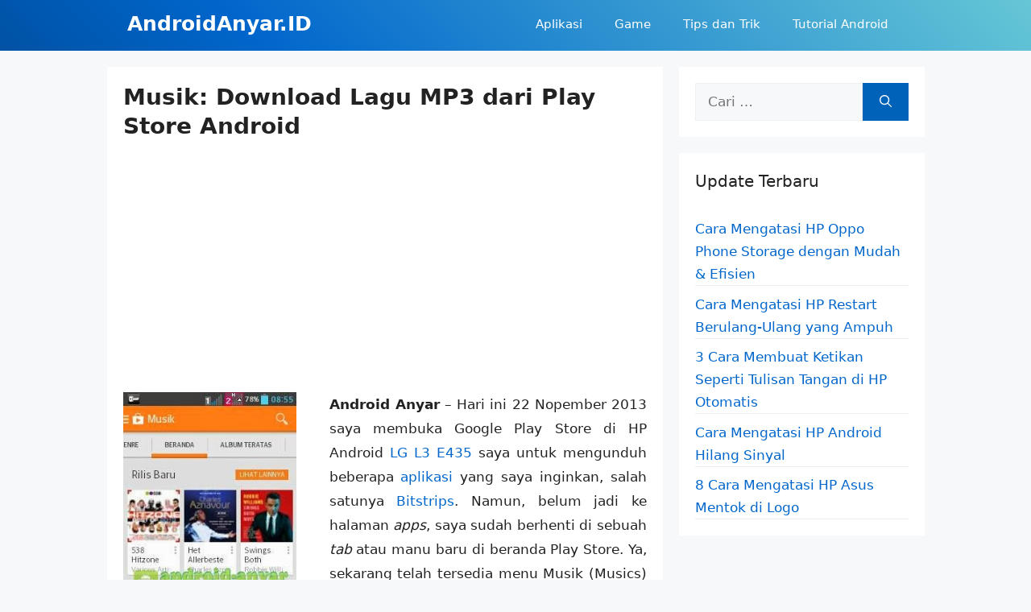

--- FILE ---
content_type: text/html; charset=UTF-8
request_url: https://androidanyar.id/musik-download-lagu-mp3-dari-play-store/
body_size: 21105
content:
<!DOCTYPE html><html lang="id"><head><meta charset="UTF-8"><style>#wpadminbar #wp-admin-bar-p404_free_top_button .ab-icon:before{content:"\f103";color:red;top:2px}</style><meta name='robots' content='index, follow, max-image-preview:large, max-snippet:-1, max-video-preview:-1' /><style>img:is([sizes="auto" i],[sizes^="auto," i]){contain-intrinsic-size:3000px 1500px}</style><meta name="viewport" content="width=device-width, initial-scale=1"> <!-- This site is optimized with the Yoast SEO plugin v24.3 - https://yoast.com/wordpress/plugins/seo/ --><title>Musik: Download Lagu MP3 dari Play Store Android</title><meta name="description" content="Musik: Download Lagu MP3 dari Play Store Android Android Anyar - Hari ini 22 Nopember 2013 saya membuka Google Play Store di HP Android LG L3 E435 saya untuk mengunduh beberapa aplikasi yang saya" /><link rel="canonical" href="https://androidanyar.id/musik-download-lagu-mp3-dari-play-store/" /><meta property="og:locale" content="id_ID" /><meta property="og:type" content="article" /><meta property="og:title" content="Musik: Download Lagu MP3 dari Play Store Android" /><meta property="og:description" content="Musik: Download Lagu MP3 dari Play Store Android Android Anyar - Hari ini 22 Nopember 2013 saya membuka Google Play Store di HP Android LG L3 E435 saya untuk mengunduh beberapa aplikasi yang saya" /><meta property="og:url" content="https://androidanyar.id/musik-download-lagu-mp3-dari-play-store/" /><meta property="og:site_name" content="AndroidAnyar.ID" /><meta property="article:published_time" content="2013-11-22T00:18:00+00:00" /><meta property="article:modified_time" content="2019-09-22T08:04:10+00:00" /><meta property="og:image" content="https://androidanyar.id/wp-content/uploads/2013/11/musik-play-store.jpg" /><meta name="author" content="ANDROID ANYAR ID" /><meta name="twitter:card" content="summary_large_image" /><meta name="twitter:label1" content="Ditulis oleh" /><meta name="twitter:data1" content="ANDROID ANYAR ID" /><meta name="twitter:label2" content="Estimasi waktu membaca" /><meta name="twitter:data2" content="1 menit" /><style media="all">#ez-toc-container{background:#f9f9f9;border:1px solid #aaa;border-radius:4px;-webkit-box-shadow:0 1px 1px rgba(0,0,0,.05);box-shadow:0 1px 1px rgba(0,0,0,.05);display:table;margin-bottom:1em;padding:10px 20px 10px 10px;position:relative;width:auto}div.ez-toc-widget-container{padding:0;position:relative}#ez-toc-container.ez-toc-light-blue{background:#edf6ff}#ez-toc-container.ez-toc-white{background:#fff}#ez-toc-container.ez-toc-black{background:#000}#ez-toc-container.ez-toc-transparent{background:0 0}div.ez-toc-widget-container ul{display:block}div.ez-toc-widget-container li{border:none;padding:0}div.ez-toc-widget-container ul.ez-toc-list{padding:10px}#ez-toc-container ul ul,.ez-toc div.ez-toc-widget-container ul ul{margin-left:1.5em}#ez-toc-container li,#ez-toc-container ul{padding:0}#ez-toc-container li,#ez-toc-container ul,#ez-toc-container ul li,div.ez-toc-widget-container,div.ez-toc-widget-container li{background:0 0;list-style:none;line-height:1.6;margin:0;overflow:hidden;z-index:1}#ez-toc-container .ez-toc-title{text-align:left;line-height:1.45;margin:0;padding:0}.ez-toc-title-container{display:table;width:100%}.ez-toc-title,.ez-toc-title-toggle{display:inline;text-align:left;vertical-align:middle}.ez-toc-btn,.ez-toc-glyphicon{display:inline-block;font-weight:400}#ez-toc-container.ez-toc-black a,#ez-toc-container.ez-toc-black a:visited,#ez-toc-container.ez-toc-black p.ez-toc-title{color:#fff}#ez-toc-container div.ez-toc-title-container+ul.ez-toc-list{margin-top:1em}.ez-toc-wrap-left{margin:0 auto 1em 0!important}.ez-toc-wrap-left-text{float:left}.ez-toc-wrap-right{margin:0 0 1em auto!important}.ez-toc-wrap-right-text{float:right}#ez-toc-container a{color:#444;box-shadow:none;text-decoration:none;text-shadow:none;display:inline-flex;align-items:stretch;flex-wrap:nowrap}#ez-toc-container a:visited{color:#9f9f9f}#ez-toc-container a:hover{text-decoration:underline}#ez-toc-container a.ez-toc-toggle{display:flex;align-items:center}.ez-toc-widget-container ul.ez-toc-list li:before{content:' ';position:absolute;left:0;right:0;height:30px;line-height:30px;z-index:-1}.ez-toc-widget-container ul.ez-toc-list li.active{background-color:#ededed}.ez-toc-widget-container li.active>a{font-weight:900}.ez-toc-btn{padding:6px 12px;margin-bottom:0;font-size:14px;line-height:1.428571429;text-align:center;white-space:nowrap;vertical-align:middle;cursor:pointer;background-image:none;border:1px solid transparent;border-radius:4px;-webkit-user-select:none;-moz-user-select:none;-ms-user-select:none;-o-user-select:none;user-select:none}.ez-toc-btn:focus{outline:#333 dotted thin;outline:-webkit-focus-ring-color auto 5px;outline-offset:-2px}.ez-toc-btn:focus,.ez-toc-btn:hover{color:#333;text-decoration:none}.ez-toc-btn.active,.ez-toc-btn:active{background-image:none;outline:0;-webkit-box-shadow:inset 0 3px 5px rgba(0,0,0,.125);box-shadow:inset 0 3px 5px rgba(0,0,0,.125)}.ez-toc-btn-default{color:#333;background-color:#fff;-webkit-box-shadow:inset 0 1px 0 rgba(255,255,255,.15),0 1px 1px rgba(0,0,0,.075);box-shadow:inset 0 1px 0 rgba(255,255,255,.15),0 1px 1px rgba(0,0,0,.075);text-shadow:0 1px 0 #fff;background-image:-webkit-gradient(linear,left 0,left 100%,from(#fff),to(#e0e0e0));background-image:-webkit-linear-gradient(top,#fff 0,#e0e0e0 100%);background-image:-moz-linear-gradient(top,#fff 0,#e0e0e0 100%);background-image:linear-gradient(to bottom,#fff 0,#e0e0e0 100%);background-repeat:repeat-x;border-color:#ccc}.ez-toc-btn-default.active,.ez-toc-btn-default:active,.ez-toc-btn-default:focus,.ez-toc-btn-default:hover{color:#333;background-color:#ebebeb;border-color:#adadad}.ez-toc-btn-default.active,.ez-toc-btn-default:active{background-image:none;background-color:#e0e0e0;border-color:#dbdbdb}.ez-toc-btn-sm,.ez-toc-btn-xs{padding:5px 10px;font-size:12px;line-height:1.5;border-radius:3px}.ez-toc-btn-xs{padding:1px 5px}.ez-toc-btn-default:active{-webkit-box-shadow:inset 0 3px 5px rgba(0,0,0,.125);box-shadow:inset 0 3px 5px rgba(0,0,0,.125)}.btn.active,.ez-toc-btn:active{background-image:none}.ez-toc-btn-default:focus,.ez-toc-btn-default:hover{background-color:#e0e0e0;background-position:0 -15px}.ez-toc-pull-right{float:right!important;margin-left:10px}#ez-toc-container label.cssicon,#ez-toc-widget-container label.cssicon{height:30px}.ez-toc-glyphicon{position:relative;top:1px;font-family:'Glyphicons Halflings';-webkit-font-smoothing:antialiased;font-style:normal;line-height:1;-moz-osx-font-smoothing:grayscale}.ez-toc-glyphicon:empty{width:1em}.ez-toc-toggle i.ez-toc-glyphicon,label.cssicon .ez-toc-glyphicon:empty{font-size:16px;margin-left:2px}#ez-toc-container input,.ez-toc-toggle #item{position:absolute;left:-999em}#ez-toc-container input[type=checkbox]:checked+nav,#ez-toc-widget-container input[type=checkbox]:checked+nav{opacity:0;max-height:0;border:none;display:none}#ez-toc-container .ez-toc-js-icon-con,#ez-toc-container label{position:relative;cursor:pointer;display:initial}#ez-toc-container .ez-toc-js-icon-con,#ez-toc-container .ez-toc-toggle label,.ez-toc-cssicon{float:right;position:relative;font-size:16px;padding:0;border:1px solid #999191;border-radius:5px;cursor:pointer;left:10px;width:35px}div#ez-toc-container .ez-toc-title{display:initial}.ez-toc-wrap-center{margin:0 auto 1em!important}#ez-toc-container a.ez-toc-toggle{color:#444;background:inherit;border:inherit}#ez-toc-container .eztoc-toggle-hide-by-default,.eztoc-hide,label.cssiconcheckbox{display:none}.ez-toc-widget-container ul li a{padding-left:10px;display:inline-flex;align-items:stretch;flex-wrap:nowrap}.ez-toc-widget-container ul.ez-toc-list li{height:auto!important}.ez-toc-icon-toggle-span{display:flex;align-items:center;width:35px;height:30px;justify-content:center;direction:ltr}.eztoc_no_heading_found{background-color:#ff0;padding-left:10px}.term-description .ez-toc-title-container p:nth-child(2){width:50px;float:right;margin:0}.comment-content a{word-wrap:break-word}.bypostauthor{display:block}.comment,.comment-list{list-style-type:none;padding:0;margin:0}.comment-author-info{display:inline-block;vertical-align:middle}.comment-meta .avatar{float:left;margin-right:10px;border-radius:50%}.comment-author cite{font-style:normal;font-weight:700}.entry-meta.comment-metadata{margin-top:0}.comment-content{margin-top:1.5em}.comment-respond{margin-top:0}.comment-form>.form-submit{margin-bottom:0}.comment-form input,.comment-form-comment{margin-bottom:10px}.comment-form-comment textarea{resize:vertical}.comment-form #author,.comment-form #email,.comment-form #url{display:block}.comment-metadata .edit-link:before{display:none}.comment-body{padding:30px 0}.comment-content{padding:30px;border:1px solid rgba(0,0,0,.05)}.depth-1.parent>.children{border-bottom:1px solid rgba(0,0,0,.05)}.comment .children{padding-left:30px;margin-top:-30px;border-left:1px solid rgba(0,0,0,.05)}.pingback .comment-body,.trackback .comment-body{border-bottom:1px solid rgba(0,0,0,.05)}.pingback .edit-link{font-size:13px}.comment-content p:last-child{margin-bottom:0}.comment-list>.comment:first-child{padding-top:0;margin-top:0;border-top:0}ol.comment-list{margin-bottom:1.5em}.comment-form-cookies-consent{display:flex;align-items:center}.comment-form-cookies-consent input{margin-right:.5em;margin-bottom:0}.one-container .comments-area{margin-top:1.5em}.comment-content .reply{font-size:85%}#cancel-comment-reply-link{padding-left:10px}.footer-widgets-container{padding:40px}.inside-footer-widgets{display:flex}.inside-footer-widgets>div{flex:1 1 0}.site-footer .footer-widgets-container .inner-padding{padding:0 0 0 40px}.site-footer .footer-widgets-container .inside-footer-widgets{margin-left:-40px}.top-bar{font-weight:400;text-transform:none;font-size:13px}.top-bar .inside-top-bar{display:flex;align-items:center;flex-wrap:wrap}.top-bar .inside-top-bar .widget{padding:0;display:inline-block;margin-bottom:0}.top-bar .inside-top-bar .textwidget p:last-child{margin:0}.top-bar .widget-title{display:none}.top-bar .widget{margin:0 10px}.top-bar .widget_nav_menu>div>ul{display:flex;align-items:center}.top-bar .widget_nav_menu li{margin:0 10px;padding:0}.top-bar .widget_nav_menu li:first-child{margin-left:0}.top-bar .widget_nav_menu li:last-child{margin-right:0}.top-bar .widget_nav_menu li ul{display:none}.inside-top-bar{padding:10px 40px}div.top-bar .widget{margin-bottom:0}.top-bar-align-right .widget{margin-right:0}.top-bar-align-right .widget:first-child{margin-left:auto}.top-bar-align-right .widget:nth-child(2n){order:-20}.top-bar-align-right .widget:nth-child(2){margin-left:0}.top-bar-align-left .widget{margin-left:0}.top-bar-align-left .widget:nth-child(odd){order:-20}.top-bar-align-left .widget:nth-child(2){margin-left:auto}.top-bar-align-left .widget:last-child{margin-right:0}.top-bar-align-center .widget:first-child{margin-left:auto}.top-bar-align-center .widget:last-child{margin-right:auto}.top-bar-align-center .widget:not(:first-child):not(:last-child){margin:0 5px}.footer-bar-active .footer-bar .widget{padding:0}.footer-bar .widget_nav_menu>div>ul{display:flex;align-items:center;flex-wrap:wrap}.footer-bar .widget_nav_menu li{margin:0 10px;padding:0}.footer-bar .widget_nav_menu li:first-child{margin-left:0}.footer-bar .widget_nav_menu li:last-child{margin-right:0}.footer-bar .widget_nav_menu li ul{display:none}.footer-bar .textwidget p:last-child{margin:0}.footer-bar .widget-title{display:none}.footer-bar-align-right .copyright-bar{order:-20;margin-right:auto}.footer-bar-align-left .copyright-bar{margin-left:auto}.footer-bar-align-center .inside-site-info{flex-direction:column}.footer-bar-align-center .footer-bar{margin-bottom:10px}.site-footer:not(.footer-bar-active) .copyright-bar{margin:0 auto}@media (max-width:768px){.top-bar .inside-top-bar{justify-content:center}.top-bar .inside-top-bar>.widget{order:1;margin:0 10px}.top-bar .inside-top-bar:first-child{margin-left:auto}.top-bar .inside-top-bar:last-child{margin-right:auto}.top-bar .widget_nav_menu li{padding:5px 0}.top-bar-align-center{text-align:center}.inside-footer-widgets{flex-direction:column}.inside-footer-widgets>div:not(:last-child){margin-bottom:40px}.site-footer .footer-widgets .footer-widgets-container .inside-footer-widgets{margin:0}.site-footer .footer-widgets .footer-widgets-container .inner-padding{padding:0}.footer-bar-active .inside-site-info{flex-direction:column}.footer-bar-active .footer-bar{margin-bottom:10px}.footer-bar .widget_nav_menu>div>ul{justify-content:center}.footer-bar .widget_nav_menu li{padding:5px 0}.footer-bar .widget_nav_menu li:first-child{margin-left:10px}.footer-bar .widget_nav_menu li:last-child{margin-right:10px}.footer-bar-align-left .copyright-bar{margin-left:0}.footer-bar-align-right .copyright-bar{order:unset;margin-right:0}}blockquote,body,dd,dl,dt,fieldset,figure,h1,h2,h3,h4,h5,h6,hr,html,iframe,legend,li,ol,p,pre,textarea,ul{margin:0;padding:0;border:0}html{font-family:sans-serif;-webkit-text-size-adjust:100%;-ms-text-size-adjust:100%;-webkit-font-smoothing:antialiased;-moz-osx-font-smoothing:grayscale}main{display:block}progress{vertical-align:baseline}html{box-sizing:border-box}*,:after,:before{box-sizing:inherit}button,input,optgroup,select,textarea{font-family:inherit;font-size:100%;margin:0}[type=search]{-webkit-appearance:textfield;outline-offset:-2px}[type=search]::-webkit-search-decoration{-webkit-appearance:none}::-moz-focus-inner{border-style:none;padding:0}:-moz-focusring{outline:1px dotted ButtonText}body,button,input,select,textarea{font-family:-apple-system,system-ui,BlinkMacSystemFont,"Segoe UI",Helvetica,Arial,sans-serif,"Apple Color Emoji","Segoe UI Emoji","Segoe UI Symbol";font-weight:400;text-transform:none;font-size:17px;line-height:1.5}p{margin-bottom:1.5em}h1,h2,h3,h4,h5,h6{font-family:inherit;font-size:100%;font-style:inherit;font-weight:inherit}pre{background:rgba(0,0,0,.05);font-family:inherit;font-size:inherit;line-height:normal;margin-bottom:1.5em;padding:20px;overflow:auto;max-width:100%}blockquote{border-left:5px solid rgba(0,0,0,.05);padding:20px;font-size:1.2em;font-style:italic;margin:0 0 1.5em;position:relative}blockquote p:last-child{margin:0}table,td,th{border:1px solid rgba(0,0,0,.1)}table{border-collapse:separate;border-spacing:0;border-width:1px 0 0 1px;margin:0 0 1.5em;width:100%}td,th{padding:8px}th{border-width:0 1px 1px 0}td{border-width:0 1px 1px 0}hr{background-color:rgba(0,0,0,.1);border:0;height:1px;margin-bottom:40px;margin-top:40px}fieldset{padding:0;border:0;min-width:inherit}fieldset legend{padding:0;margin-bottom:1.5em}h1{font-size:42px;margin-bottom:20px;line-height:1.2em;font-weight:400;text-transform:none}h2{font-size:35px;margin-bottom:20px;line-height:1.2em;font-weight:400;text-transform:none}h3{font-size:29px;margin-bottom:20px;line-height:1.2em;font-weight:400;text-transform:none}h4{font-size:24px}h5{font-size:20px}h4,h5,h6{margin-bottom:20px}ol,ul{margin:0 0 1.5em 3em}ul{list-style:disc}ol{list-style:decimal}li>ol,li>ul{margin-bottom:0;margin-left:1.5em}dt{font-weight:700}dd{margin:0 1.5em 1.5em}b,strong{font-weight:700}cite,dfn,em,i{font-style:italic}address{margin:0 0 1.5em}code,kbd,tt,var{font:15px Monaco,Consolas,"Andale Mono","DejaVu Sans Mono",monospace}abbr,acronym{border-bottom:1px dotted #666;cursor:help}ins,mark{text-decoration:none}sub,sup{font-size:75%;height:0;line-height:0;position:relative;vertical-align:baseline}sup{bottom:1ex}sub{top:.5ex}small{font-size:75%}big{font-size:125%}figure{margin:0}table{margin:0 0 1.5em;width:100%}th{font-weight:700}img{height:auto;max-width:100%}button,input[type=button],input[type=reset],input[type=submit]{background:#55555e;color:#fff;border:1px solid transparent;cursor:pointer;-webkit-appearance:button;padding:10px 20px}input[type=email],input[type=number],input[type=password],input[type=search],input[type=tel],input[type=text],input[type=url],select,textarea{border:1px solid;border-radius:0;padding:10px 15px;max-width:100%}textarea{width:100%}a,button,input{transition:color .1s ease-in-out,background-color .1s ease-in-out}a{text-decoration:none}.button,.wp-block-button .wp-block-button__link{padding:10px 20px;display:inline-block}.wp-block-button .wp-block-button__link{font-size:inherit;line-height:inherit}.using-mouse :focus{outline:0}.using-mouse ::-moz-focus-inner{border:0}.alignleft{float:left;margin-right:1.5em}.alignright{float:right;margin-left:1.5em}.aligncenter{clear:both;display:block;margin:0 auto}.size-auto,.size-full,.size-large,.size-medium,.size-thumbnail{max-width:100%;height:auto}.no-sidebar .entry-content .alignfull{margin-left:calc(-100vw / 2 + 100% / 2);margin-right:calc(-100vw / 2 + 100% / 2);max-width:100vw;width:auto}.screen-reader-text{border:0;clip:rect(1px,1px,1px,1px);clip-path:inset(50%);height:1px;margin:-1px;overflow:hidden;padding:0;position:absolute!important;width:1px;word-wrap:normal!important}.screen-reader-text:focus{background-color:#f1f1f1;border-radius:3px;box-shadow:0 0 2px 2px rgba(0,0,0,.6);clip:auto!important;clip-path:none;color:#21759b;display:block;font-size:.875rem;font-weight:700;height:auto;left:5px;line-height:normal;padding:15px 23px 14px;text-decoration:none;top:5px;width:auto;z-index:100000}#primary[tabindex="-1"]:focus{outline:0}.main-navigation{z-index:100;padding:0;clear:both;display:block}.main-navigation a{display:block;text-decoration:none;font-weight:400;text-transform:none;font-size:15px}.main-navigation ul{list-style:none;margin:0;padding-left:0}.main-navigation .main-nav ul li a{padding-left:20px;padding-right:20px;line-height:60px}.inside-navigation{position:relative}.main-navigation .inside-navigation{display:flex;align-items:center;flex-wrap:wrap;justify-content:space-between}.main-navigation .main-nav>ul{display:flex;flex-wrap:wrap;align-items:center}.main-navigation li{position:relative}.main-navigation .menu-bar-items{display:flex;align-items:center;font-size:15px}.main-navigation .menu-bar-items a{color:inherit}.main-navigation .menu-bar-item{position:relative}.main-navigation .menu-bar-item.search-item{z-index:20}.main-navigation .menu-bar-item>a{padding-left:20px;padding-right:20px;line-height:60px}.sidebar .main-navigation .main-nav{flex-basis:100%}.sidebar .main-navigation .main-nav>ul{flex-direction:column}.sidebar .main-navigation .menu-bar-items{margin:0 auto}.sidebar .main-navigation .menu-bar-items .search-item{order:10}.nav-align-center .inside-navigation{justify-content:center}.nav-align-center .main-nav>ul{justify-content:center}.nav-align-right .inside-navigation{justify-content:flex-end}.main-navigation ul ul{display:block;box-shadow:1px 1px 0 rgba(0,0,0,.1);float:left;position:absolute;left:-99999px;opacity:0;z-index:99999;width:200px;text-align:left;top:auto;transition:opacity 80ms linear;transition-delay:0s;pointer-events:none;height:0;overflow:hidden}.main-navigation ul ul a{display:block}.main-navigation ul ul li{width:100%}.main-navigation .main-nav ul ul li a{line-height:normal;padding:10px 20px;font-size:14px}.main-navigation .main-nav ul li.menu-item-has-children>a{padding-right:0;position:relative}.main-navigation.sub-menu-left ul ul{box-shadow:-1px 1px 0 rgba(0,0,0,.1)}.main-navigation.sub-menu-left .sub-menu{right:0}.main-navigation:not(.toggled) ul li.sfHover>ul,.main-navigation:not(.toggled) ul li:hover>ul{left:auto;opacity:1;transition-delay:.15s;pointer-events:auto;height:auto;overflow:visible}.main-navigation:not(.toggled) ul ul li.sfHover>ul,.main-navigation:not(.toggled) ul ul li:hover>ul{left:100%;top:0}.main-navigation.sub-menu-left:not(.toggled) ul ul li.sfHover>ul,.main-navigation.sub-menu-left:not(.toggled) ul ul li:hover>ul{right:100%;left:auto}.nav-float-right .main-navigation ul ul ul{top:0}.menu-item-has-children .dropdown-menu-toggle{display:inline-block;height:100%;clear:both;padding-right:20px;padding-left:10px}.menu-item-has-children ul .dropdown-menu-toggle{padding-top:10px;padding-bottom:10px;margin-top:-10px}.sidebar .menu-item-has-children .dropdown-menu-toggle,nav ul ul .menu-item-has-children .dropdown-menu-toggle{float:right}.widget-area .main-navigation li{float:none;display:block;width:100%;padding:0;margin:0}.sidebar .main-navigation.sub-menu-right ul li.sfHover ul,.sidebar .main-navigation.sub-menu-right ul li:hover ul{top:0;left:100%}.sidebar .main-navigation.sub-menu-left ul li.sfHover ul,.sidebar .main-navigation.sub-menu-left ul li:hover ul{top:0;right:100%}.site-main .comment-navigation,.site-main .post-navigation,.site-main .posts-navigation{margin:0 0 2em;overflow:hidden}.site-main .post-navigation{margin-bottom:0}.paging-navigation .nav-next,.paging-navigation .nav-previous{display:none}.paging-navigation .nav-links>*{padding:0 5px}.paging-navigation .nav-links .current{font-weight:700}.nav-links>:first-child{padding-left:0}.site-header{position:relative}.inside-header{padding:20px 40px}.main-title{margin:0;font-size:25px;line-height:1.2em;word-wrap:break-word;font-weight:700;text-transform:none}.site-description{margin:0;line-height:1.5;font-weight:400;text-transform:none;font-size:15px}.site-logo{display:inline-block;max-width:100%}.site-header .header-image{vertical-align:middle}.inside-header{display:flex;align-items:center}.header-widget{margin-left:auto}.header-widget p:last-child{margin-bottom:0}.nav-float-right .header-widget{margin-left:20px}.nav-float-right #site-navigation{margin-left:auto}.nav-float-left #site-navigation{margin-right:auto;order:-10}.nav-float-left .header-widget{margin-left:0;margin-right:20px;order:-15}.header-aligned-center:not([class*=nav-float-]) .inside-header{justify-content:center;flex-direction:column;text-align:center}.header-aligned-center:not([class*=nav-float-]) .header-widget{margin-left:auto;margin-right:auto}.header-aligned-center:not([class*=nav-float-]) .inside-header>:not(:first-child){margin-top:1em}.header-aligned-right:not([class*=nav-float-]) .inside-header{justify-content:flex-end}.header-aligned-right:not([class*=nav-float-]) .header-widget{margin-right:auto;margin-left:0;order:-10}.site-branding-container{display:inline-flex;align-items:center;text-align:left;flex-shrink:0}.site-branding-container .site-logo{margin-right:1em}.sticky{display:block}.entry-header .gp-icon,.posted-on .updated{display:none}.byline,.entry-header .cat-links,.entry-header .comments-link,.entry-header .tags-links,.group-blog .byline,.single .byline{display:inline}footer.entry-meta .byline,footer.entry-meta .posted-on{display:block}.entry-content:not(:first-child),.entry-summary:not(:first-child),.page-content:not(:first-child){margin-top:2em}.page-links{clear:both;margin:0 0 1.5em}.archive .format-aside .entry-header,.archive .format-status .entry-header,.archive .format-status .entry-meta,.archive .format-status .entry-title,.blog .format-aside .entry-header,.blog .format-status .entry-header,.blog .format-status .entry-meta,.blog .format-status .entry-title{display:none}.archive .format-aside .entry-content,.archive .format-status .entry-content,.blog .format-aside .entry-content,.blog .format-status .entry-content{margin-top:0}.archive .format-status .entry-content p:last-child,.blog .format-status .entry-content p:last-child{margin-bottom:0}.entry-header,.site-content{word-wrap:break-word}.entry-title{margin-bottom:0}.author .page-header .page-title{display:flex;align-items:center}.author .page-header .avatar{margin-right:20px}.page-header .author-info>:last-child,.page-header>:last-child{margin-bottom:0}.entry-meta{font-size:85%;margin-top:.5em;line-height:1.5}footer.entry-meta{margin-top:2em}.cat-links,.comments-link,.tags-links{display:block}.entry-content>p:last-child,.entry-summary>p:last-child,.page-content>p:last-child,.read-more-container,.taxonomy-description p:last-child{margin-bottom:0}.wp-caption{margin-bottom:1.5em;max-width:100%;position:relative}.wp-caption img[class*=wp-image-]{display:block;margin:0 auto 0;max-width:100%}.wp-caption .wp-caption-text{font-size:75%;padding-top:5px;opacity:.8}.wp-caption img{position:relative;vertical-align:bottom}.wp-block-image figcaption{font-size:13px;text-align:center}.wp-block-gallery,ul.blocks-gallery-grid{margin-left:0}.wp-block-gallery .blocks-gallery-image figcaption,.wp-block-gallery .blocks-gallery-item figcaption{background:rgba(255,255,255,.7);color:#000;padding:10px;box-sizing:border-box}.gallery{margin-bottom:1.5em}.gallery-item{display:inline-block;text-align:center;vertical-align:top;width:100%}.gallery-columns-2 .gallery-item{max-width:50%}.gallery-columns-3 .gallery-item{max-width:33.33%}.gallery-columns-4 .gallery-item{max-width:25%}.gallery-columns-5 .gallery-item{max-width:20%}.gallery-columns-6 .gallery-item{max-width:16.66%}.gallery-columns-7 .gallery-item{max-width:14.28%}.gallery-columns-8 .gallery-item{max-width:12.5%}.gallery-columns-9 .gallery-item{max-width:11.11%}.gallery-caption{display:block}.site-main .gallery{margin-bottom:1.5em}.gallery-item img{vertical-align:bottom}.gallery-icon{padding:5px}embed,iframe,object{max-width:100%}.wp-block-post-template{margin-left:0}.widget-area .widget{padding:40px}.widget select{max-width:100%}.footer-widgets .widget :last-child,.sidebar .widget :last-child{margin-bottom:0}.widget-title{margin-bottom:30px;font-size:20px;line-height:1.5;font-weight:400;text-transform:none}.widget ol,.widget ul{margin:0}.widget .search-field{width:100%}.widget .search-form{display:flex}.widget .search-form button.search-submit{font-size:15px}.footer-widgets .widget{margin-bottom:30px}.footer-widgets .widget:last-child,.sidebar .widget:last-child{margin-bottom:0}.widget ul li{list-style-type:none;position:relative;margin-bottom:.5em}.widget ul li ul{margin-left:1em;margin-top:.5em}.wp-calendar-table{table-layout:fixed}.site-content{display:flex}.grid-container{margin-left:auto;margin-right:auto;max-width:1200px}.page-header,.sidebar .widget,.site-main>*{margin-bottom:20px}.both-left .inside-left-sidebar,.both-right .inside-left-sidebar{margin-right:10px}.both-left .inside-right-sidebar,.both-right .inside-right-sidebar{margin-left:10px}.one-container.both-right .site-main,.one-container.right-sidebar .site-main{margin-right:40px}.one-container.both-left .site-main,.one-container.left-sidebar .site-main{margin-left:40px}.one-container.both-sidebars .site-main{margin:0 40px}.one-container.archive .post:not(:last-child):not(.is-loop-template-item),.one-container.blog .post:not(:last-child):not(.is-loop-template-item){padding-bottom:40px}.one-container .site-content{padding:40px}.separate-containers .comments-area,.separate-containers .inside-article,.separate-containers .page-header,.separate-containers .paging-navigation{padding:40px}.separate-containers .site-main{margin:20px}.separate-containers.no-sidebar .site-main{margin-left:0;margin-right:0}.separate-containers.both-right .site-main,.separate-containers.right-sidebar .site-main{margin-left:0}.separate-containers.both-left .site-main,.separate-containers.left-sidebar .site-main{margin-right:0}.separate-containers .inside-left-sidebar,.separate-containers .inside-right-sidebar{margin-top:20px;margin-bottom:20px}.inside-page-header{padding:40px}.widget-area .main-navigation{margin-bottom:20px}.one-container .site-main>:last-child,.separate-containers .site-main>:last-child{margin-bottom:0}.full-width-content .container.grid-container{max-width:100%}.full-width-content.no-sidebar.separate-containers .site-main{margin:0}.full-width-content.one-container .site-content,.full-width-content.separate-containers .inside-article{padding:0}.full-width-content .entry-content .alignwide{margin-left:0;width:auto;max-width:unset}.contained-content.one-container .site-content,.contained-content.separate-containers .inside-article{padding:0}.sidebar .grid-container{max-width:100%;width:100%}.both-left .is-left-sidebar,.both-sidebars .is-left-sidebar,.left-sidebar .sidebar{order:-10}.both-left .is-right-sidebar{order:-5}.both-right .is-left-sidebar{order:5}.both-right .is-right-sidebar,.both-sidebars .is-right-sidebar{order:10}.inside-site-info{display:flex;align-items:center;justify-content:center;padding:20px 40px}.site-info{text-align:center;font-size:15px}.post-image:not(:first-child){margin-top:2em}.featured-image{line-height:0}.separate-containers .featured-image{margin-top:20px}.separate-containers .inside-article>.featured-image{margin-top:0;margin-bottom:2em}.one-container .inside-article>.featured-image{margin-top:0;margin-bottom:2em}.gp-icon{display:inline-flex;align-self:center}.gp-icon svg{height:1em;width:1em;top:.125em;position:relative;fill:currentColor}.close-search .icon-search svg:first-child,.icon-menu-bars svg:nth-child(2),.icon-search svg:nth-child(2),.toggled .icon-menu-bars svg:first-child{display:none}.close-search .icon-search svg:nth-child(2),.toggled .icon-menu-bars svg:nth-child(2){display:block}.entry-meta .gp-icon{margin-right:.6em;opacity:.7}nav.toggled .icon-arrow-left svg{transform:rotate(-90deg)}nav.toggled .icon-arrow-right svg{transform:rotate(90deg)}nav.toggled .sfHover>a>.dropdown-menu-toggle .gp-icon svg{transform:rotate(180deg)}nav.toggled .sfHover>a>.dropdown-menu-toggle .gp-icon.icon-arrow-left svg{transform:rotate(-270deg)}nav.toggled .sfHover>a>.dropdown-menu-toggle .gp-icon.icon-arrow-right svg{transform:rotate(270deg)}.container.grid-container{width:auto}.menu-toggle,.mobile-bar-items,.sidebar-nav-mobile{display:none}.menu-toggle{padding:0 20px;line-height:60px;margin:0;font-weight:400;text-transform:none;font-size:15px;cursor:pointer}.menu-toggle .mobile-menu{padding-left:3px}.menu-toggle .gp-icon+.mobile-menu{padding-left:9px}.menu-toggle .mobile-menu:empty{display:none}button.menu-toggle{background-color:transparent;flex-grow:1;border:0;text-align:center}button.menu-toggle:active,button.menu-toggle:focus,button.menu-toggle:hover{background-color:transparent}.has-menu-bar-items button.menu-toggle{flex-grow:0}nav.toggled ul ul.sub-menu{width:100%}.toggled .menu-item-has-children .dropdown-menu-toggle{padding-left:20px}.main-navigation.toggled .main-nav{flex-basis:100%;order:3}.main-navigation.toggled .main-nav>ul{display:block}.main-navigation.toggled .main-nav li{width:100%;text-align:left}.main-navigation.toggled .main-nav ul ul{transition:0s;visibility:hidden;box-shadow:none;border-bottom:1px solid rgba(0,0,0,.05)}.main-navigation.toggled .main-nav ul ul li:last-child>ul{border-bottom:0}.main-navigation.toggled .main-nav ul ul.toggled-on{position:relative;top:0;left:auto!important;right:auto!important;width:100%;pointer-events:auto;height:auto;opacity:1;display:block;visibility:visible;float:none}.main-navigation.toggled .menu-item-has-children .dropdown-menu-toggle{float:right}.mobile-menu-control-wrapper{display:none;margin-left:auto;align-items:center}.has-inline-mobile-toggle #site-navigation.toggled{margin-top:1.5em}.has-inline-mobile-toggle #site-navigation.has-active-search{margin-top:1.5em}.has-inline-mobile-toggle #site-navigation.has-active-search .nav-search-active{position:relative}.has-inline-mobile-toggle #site-navigation.has-active-search .navigation-search input{outline:auto}.nav-float-left .mobile-menu-control-wrapper{order:-10;margin-left:0;margin-right:auto;flex-direction:row-reverse}@media (max-width:768px){.hide-on-mobile{display:none!important}a,body,button,input,select,textarea{transition:all 0s ease-in-out}.inside-header{flex-direction:column;text-align:center}.site-header .header-widget{margin-top:1.5em;margin-left:auto;margin-right:auto;text-align:center}.site-content{flex-direction:column}.container .site-content .content-area{width:auto}.is-left-sidebar.sidebar,.is-right-sidebar.sidebar{width:auto;order:initial}.is-left-sidebar+.is-right-sidebar .inside-right-sidebar{margin-top:0}.both-left .inside-left-sidebar,.both-left .inside-right-sidebar,.both-right .inside-left-sidebar,.both-right .inside-right-sidebar{margin-right:0;margin-left:0}#main{margin-left:0;margin-right:0}body:not(.no-sidebar) #main{margin-bottom:0}.alignleft,.alignright{float:none;display:block;margin-left:auto;margin-right:auto}.comment .children{padding-left:10px;margin-left:0}.entry-meta{font-size:inherit}.entry-meta a{line-height:1.8em}}@media (min-width:769px) and (max-width:1024px){.hide-on-tablet{display:none!important}}@media (min-width:1025px){.hide-on-desktop{display:none!important}}a.aligncenter img{display:block;margin:0 auto}a.alignnone{display:inline-block}.alignleft{float:left;text-align:left}.alignright{float:right;text-align:right}a.alignleft,a.alignnone,a.alignright{max-width:100%}img.centered,.aligncenter,.singular-image{display:block;margin:0 auto 30px;text-align:center}.wp-block-image .alignfull,.wp-block-image .alignwide,.wp-block-embed-youtube .alignwide,.alignfull,.alignwide{text-align:center;display:block;margin-left:auto;margin-right:auto}img.alignnone,.alignnone{margin-bottom:15px}a.alignleft,img.alignleft,.wp-caption.alignleft{margin:0 20px 20px 0}a.alignright,img.alignright,.wp-caption.alignright{margin:0 0 20px 20px}@media only screen and (max-width:480px){img.alignleft{float:none;text-align:center;margin:10px auto 10px;display:block}.title-area{padding-left:0}}.entry-content a[imageanchor],.entry-content a img,.entry-content img a{border:none;text-decoration:none;max-width:90%}.clearfix{clear:both}.entry-content p,.entry-content div{line-height:1.8;text-align:justify}.entry-summary p,.entry-content p,.entry-content ul,.entry-content ol{text-align:justify}.comment-content a{word-wrap:break-word}.bypostauthor>.comment-body>.comment-content{background:#edf8ff;border:1px solid #bae4ff}.bypostauthor a.url{color:#1e56ff}.comment,.comment-list{list-style-type:none;padding:0;margin:0}.comment-author-info{display:inline-block;vertical-align:middle}.comment-meta .avatar{float:left;margin-right:10px;-moz-border-radius:50%;-webkit-border-radius:50%;border-radius:50%}.comment-author cite{font-style:normal;font-weight:700}.entry-meta.comment-metadata{margin-top:0;font-size:13px}.comment-content{margin-top:15px}.comment-content p{margin-bottom:2px}.comment-respond{margin-top:0}.comment-form>.form-submit{margin-bottom:0}.comment-form input,.comment-form-comment{margin-bottom:10px}.comment-form #author,.comment-form #email,.comment-form #url{display:block}.comment-metadata .edit-link:before{display:none}.comment-body{padding:15px 0}.comment-content{padding:12px;border:1px solid rgba(0,0,0,.05);font-size:15px;background:#f9f9f9;color:#111}.depth-1.parent>.children{border-bottom:1px solid rgba(0,0,0,.05)}.comment .children{padding-left:30px;margin-top:-15px;border-left:1px solid rgba(0,0,0,.05)}.pingback .comment-body,.trackback .comment-body{border-bottom:1px solid rgba(0,0,0,.05)}.pingback .edit-link{font-size:13px}.comment-content p:last-child{margin-bottom:0}.comment-list>.comment:first-child{padding-top:0;margin-top:0;border-top:0}ol.comment-list{margin-bottom:1em}#wp-comment-cookies-consent{margin-right:7px}.one-container .comments-area{margin-top:1em}.adfixed100,.adfixed150,.adsandroidanyarid{display:block;clear:both;text-align:center !important;margin-left:auto;margin-right:auto}.adfixed100{max-height:120px}.adfixed150{max-height:170px}.adfixed200{max-height:220px}.adsseparator{margin:10px 0;display:block;clear:both}.google-auto-placed{margin:30px 0 25px}.archive-page ul li{border-bottom:1px dotted #eee;padding:5px 0}.entry-content li img.aligncenter{margin-top:15px}.entry-content fieldset{margin:20px 0 30px;padding:15px;border:1px solid #dbdbdb}.entry-content fieldset legend{box-sizing:border-box;color:inherit;display:table;max-width:100%;white-space:normal;padding:0 10px;margin:0}.entry-content fieldset ul{margin:0;padding:0 10px 0 30px;line-height:2}.entry-content li img{margin:20px auto;max-width:95%}pre{overflow:auto;overflow-y:auto;overflow-y:hidden;background:#efefef;padding:5px 10px;width:98%}.share-bar{margin:20px auto 20px;display:block;clear:both;font-size:14px;text-align:center}.social-media span{padding:5px 10px;text-decoration:none;display:inline-block}.social-media a,.social-media a:visited,.social-media a:active,.social-media a:hover{display:inline-block;padding:5px 8px;text-decoration:none;margin-bottom:5px}.share-bar .twitter{color:#fff;background:#007092;font-weight:400}.share-bar .facebook{color:#fff;background:#3b5998;font-weight:400}.share-bar .whatsapp{color:#fff;background:#007b68;font-weight:400}.share-bar .sharetext{background:#000;color:#fff;font-weight:700}.clearfix{clear:both}.related-posts,.rp4wp-related-posts{padding:0;margin:30px 0 15px}.related-posts h3,.rp4wp-related-posts h3{font-size:20px;text-align:center;margin:0;padding:10px;color:#fff;background-color:#fafafa;background-image:-moz-linear-gradient(45deg,rgba(0,82,164,1) 0%,rgba(0,102,204,1) 25%,rgba(102,199,214,1) 100%);background-image:-webkit-linear-gradient(45deg,rgba(0,82,164,1) 0%,rgba(0,102,204,1) 25%,rgba(102,199,214,1) 100%);background-image:linear-gradient(45deg,rgba(0,82,164,1) 0%,rgba(0,102,204,1) 25%,rgba(102,199,214,1) 100%);filter:progid:DXImageTransform.Microsoft.gradient(startColorstr='#0052a4',endColorstr='#52b5d5',GradientType=1)}.related-posts ul{margin:5px 0 0 15px;list-style:none}.related-posts ul li{border-bottom:1px dotted #ddd;padding:8px 0 10px;list-style-type:disclosure-closed;color:#fdaa14}.wp-show-posts{width:100%;padding:0;margin:0;float:left;background:#f9f9f9}.wp-show-posts .wp-show-posts-entry-title{list-style:none;padding:5px 10px;margin:8px 8px 0;clear:both;background:#fff}.wp-show-posts:not(.wp-show-posts-columns) .wp-show-posts-single:not(:last-child){margin-bottom:0}.wp-show-posts-single.post{margin-bottom:10px}.avatar{float:left}.author-box .avatar,.alignleft .avatar{margin-right:20px}.alignright .avatar{margin-left:20px}.comment .avatar{margin:0 15px 20px 0}.after-entry,.archive-description,.author-box{margin-bottom:25px}.author-box p:last-child{margin-bottom:0}.author-box-title{font-size:20px;font-weight:600;margin-bottom:10px}.author-box{background-color:#f2f2f2;padding:15px;border:1px solid #eaeaea}.author-box-title span,.author-box-content span{color:#0a6bcc}.author-box p{font-size:16px;font-style:italic;text-align:justify;color:#222}.author-box a{color:#000}.inside-right-sidebar .widget ul li{border-bottom:1px solid #eee}.site-header,.secondary-navigation,.site-footer .site-info{background-image:-moz-linear-gradient(45deg,rgba(0,82,164,1) 0%,rgba(0,102,204,1) 25%,rgba(102,199,214,1) 100%);background-image:-webkit-linear-gradient(45deg,rgba(0,82,164,1) 0%,rgba(0,102,204,1) 25%,rgba(102,199,214,1) 100%);background-image:linear-gradient(45deg,rgba(0,82,164,1) 0%,rgba(0,102,204,1) 25%,rgba(102,199,214,1) 100%);filter:progid:DXImageTransform.Microsoft.gradient(startColorstr='#0052a4',endColorstr='#52b5d5',GradientType=1)}p.has-background{padding:1.25em 2.375em}.masonry-enabled .page-header{position:relative!important}.separate-containers .site-main>.generate-columns-container{margin-bottom:0}.load-more.are-images-unloaded,.masonry-container.are-images-unloaded,.masonry-enabled #nav-below{opacity:0}.generate-columns-container:not(.masonry-container){display:flex;flex-wrap:wrap;align-items:stretch}.generate-columns .inside-article{height:100%;box-sizing:border-box}.generate-columns-activated.post-image-aligned-left .generate-columns-container article:not(.featured-column) .post-image,.generate-columns-activated.post-image-aligned-right .generate-columns-container article:not(.featured-column) .post-image{float:none;text-align:center;margin-left:0;margin-right:0}.generate-columns-container .page-header,.generate-columns-container .paging-navigation{flex:1 1 100%;clear:both}.generate-columns-container .paging-navigation{margin-bottom:0}.load-more:not(.has-svg-icon) .button.loading:before{content:"\e900";display:inline-block;font-family:"GP Premium";font-style:normal;font-weight:400;font-variant:normal;text-transform:none;line-height:1;animation:spin 2s infinite linear;margin-right:7px}.load-more .button:not(.loading) .gp-icon{display:none}.load-more .gp-icon svg{animation:spin 2s infinite linear;margin-right:7px}@keyframes spin{0%{transform:rotate(0)}100%{transform:rotate(360deg)}}.generate-columns{box-sizing:border-box}.generate-columns.grid-20,.grid-sizer.grid-20{width:20%}.generate-columns.grid-25,.grid-sizer.grid-25{width:25%}.generate-columns.grid-33,.grid-sizer.grid-33{width:33.3333%}.generate-columns.grid-50,.grid-sizer.grid-50{width:50%}.generate-columns.grid-60,.grid-sizer.grid-60{width:60%}.generate-columns.grid-66,.grid-sizer.grid-66{width:66.66667%}.generate-columns.grid-100,.grid-sizer.grid-100{width:100%}@media (min-width:768px) and (max-width:1024px){.generate-columns.tablet-grid-50,.grid-sizer.tablet-grid-50{width:50%}}@media (max-width:767px){.generate-columns-activated .generate-columns-container{margin-left:0;margin-right:0}.generate-columns-container .generate-columns,.generate-columns-container>*{padding-left:0}.generate-columns-container .page-header{margin-left:0}.generate-columns.mobile-grid-100,.grid-sizer.mobile-grid-100{width:100%}.generate-columns-container>.paging-navigation{margin-left:0}}@media (max-width:768px){.load-more{display:block;text-align:center;margin-bottom:0}}</style><script type="application/ld+json" class="yoast-schema-graph">{"@context":"https://schema.org","@graph":[{"@type":"Article","@id":"https://androidanyar.id/musik-download-lagu-mp3-dari-play-store/#article","isPartOf":{"@id":"https://androidanyar.id/musik-download-lagu-mp3-dari-play-store/"},"author":{"name":"ANDROID ANYAR ID","@id":"https://androidanyar.id/#/schema/person/00ced591d4bf273bb2b584e40edc9973"},"headline":"Musik: Download Lagu MP3 dari Play Store Android","datePublished":"2013-11-22T00:18:00+00:00","dateModified":"2019-09-22T08:04:10+00:00","mainEntityOfPage":{"@id":"https://androidanyar.id/musik-download-lagu-mp3-dari-play-store/"},"wordCount":177,"commentCount":0,"publisher":{"@id":"https://androidanyar.id/#/schema/person/00ced591d4bf273bb2b584e40edc9973"},"image":{"@id":"https://androidanyar.id/musik-download-lagu-mp3-dari-play-store/#primaryimage"},"thumbnailUrl":"https://androidanyar.id/wp-content/uploads/2013/11/musik-play-store.jpg","articleSection":["Berita Android"],"inLanguage":"id","potentialAction":[{"@type":"CommentAction","name":"Comment","target":["https://androidanyar.id/musik-download-lagu-mp3-dari-play-store/#respond"]}]},{"@type":"WebPage","@id":"https://androidanyar.id/musik-download-lagu-mp3-dari-play-store/","url":"https://androidanyar.id/musik-download-lagu-mp3-dari-play-store/","name":"Musik: Download Lagu MP3 dari Play Store Android","isPartOf":{"@id":"https://androidanyar.id/#website"},"primaryImageOfPage":{"@id":"https://androidanyar.id/musik-download-lagu-mp3-dari-play-store/#primaryimage"},"image":{"@id":"https://androidanyar.id/musik-download-lagu-mp3-dari-play-store/#primaryimage"},"thumbnailUrl":"https://androidanyar.id/wp-content/uploads/2013/11/musik-play-store.jpg","datePublished":"2013-11-22T00:18:00+00:00","dateModified":"2019-09-22T08:04:10+00:00","description":"Musik: Download Lagu MP3 dari Play Store Android Android Anyar - Hari ini 22 Nopember 2013 saya membuka Google Play Store di HP Android LG L3 E435 saya untuk mengunduh beberapa aplikasi yang saya","breadcrumb":{"@id":"https://androidanyar.id/musik-download-lagu-mp3-dari-play-store/#breadcrumb"},"inLanguage":"id","potentialAction":[{"@type":"ReadAction","target":["https://androidanyar.id/musik-download-lagu-mp3-dari-play-store/"]}]},{"@type":"ImageObject","inLanguage":"id","@id":"https://androidanyar.id/musik-download-lagu-mp3-dari-play-store/#primaryimage","url":"https://androidanyar.id/wp-content/uploads/2013/11/musik-play-store.jpg","contentUrl":"https://androidanyar.id/wp-content/uploads/2013/11/musik-play-store.jpg","width":239,"height":319},{"@type":"BreadcrumbList","@id":"https://androidanyar.id/musik-download-lagu-mp3-dari-play-store/#breadcrumb","itemListElement":[{"@type":"ListItem","position":1,"name":"Home","item":"https://androidanyar.id/"},{"@type":"ListItem","position":2,"name":"Berita Android","item":"https://androidanyar.id/category/berita-android/"},{"@type":"ListItem","position":3,"name":"Musik: Download Lagu MP3 dari Play Store Android"}]},{"@type":"WebSite","@id":"https://androidanyar.id/#website","url":"https://androidanyar.id/","name":"AndroidAnyar.ID","description":"Informasi gadget Android, seperti download aplikasi, games, tips dan trik, tutorial Bahasa Indonesia, berita versi Android, root Android","publisher":{"@id":"https://androidanyar.id/#/schema/person/00ced591d4bf273bb2b584e40edc9973"},"alternateName":"android anyar indonesia","potentialAction":[{"@type":"SearchAction","target":{"@type":"EntryPoint","urlTemplate":"https://androidanyar.id/?s={search_term_string}"},"query-input":{"@type":"PropertyValueSpecification","valueRequired":true,"valueName":"search_term_string"}}],"inLanguage":"id"},{"@type":["Person","Organization"],"@id":"https://androidanyar.id/#/schema/person/00ced591d4bf273bb2b584e40edc9973","name":"ANDROID ANYAR ID","image":{"@type":"ImageObject","inLanguage":"id","@id":"https://androidanyar.id/#/schema/person/image/","url":"https://androidanyar.id/wp-content/uploads/2019/09/androidanyarid.png","contentUrl":"https://androidanyar.id/wp-content/uploads/2019/09/androidanyarid.png","width":128,"height":128,"caption":"ANDROID ANYAR ID"},"logo":{"@id":"https://androidanyar.id/#/schema/person/image/"},"description":"Penulis situs AndroidAnyar.id yang suka dengan teknologi Android, khususnya ragam aplikasinya tapi tidak begitu senang dengan game.","sameAs":["https://androidanyar.id/"]}]}</script> <!-- / Yoast SEO plugin. --><link rel="alternate" type="application/rss+xml" title="AndroidAnyar.ID &raquo; Feed" href="https://androidanyar.id/feed/" /><link rel="alternate" type="application/rss+xml" title="AndroidAnyar.ID &raquo; Umpan Komentar" href="https://androidanyar.id/comments/feed/" /><link rel="alternate" type="application/rss+xml" title="AndroidAnyar.ID &raquo; Musik: Download Lagu MP3 dari Play Store Android Umpan Komentar" href="https://androidanyar.id/musik-download-lagu-mp3-dari-play-store/feed/" /><style id='classic-theme-styles-inline-css'>/*! This file is auto-generated */
.wp-block-button__link{color:#fff;background-color:#32373c;border-radius:9999px;box-shadow:none;text-decoration:none;padding:calc(.667em + 2px) calc(1.333em + 2px);font-size:1.125em}.wp-block-file__button{background:#32373c;color:#fff;text-decoration:none}</style><style id='ez-toc-inline-css'>div#ez-toc-container .ez-toc-title{font-size:110%}div#ez-toc-container .ez-toc-title{font-weight:500}div#ez-toc-container ul li{font-size:95%}div#ez-toc-container ul li{font-weight:500}div#ez-toc-container nav ul ul li{font-size:90%}</style><style id='generate-style-inline-css'>body{background-color:#f7f8f9;color:#222}a{color:#06c}a:hover,a:focus{text-decoration:underline}.entry-title a,.site-branding a,a.button,.wp-block-button__link,.main-navigation a{text-decoration:none}a:hover,a:focus,a:active{color:#333}.grid-container{max-width:1015px}.wp-block-group__inner-container{max-width:1015px;margin-left:auto;margin-right:auto}:root{--contrast:#222;--contrast-2:#575760;--contrast-3:#b2b2be;--base:#f0f0f0;--base-2:#f7f8f9;--base-3:#fff;--accent:#1e73be}:root .has-contrast-color{color:var(--contrast)}:root .has-contrast-background-color{background-color:var(--contrast)}:root .has-contrast-2-color{color:var(--contrast-2)}:root .has-contrast-2-background-color{background-color:var(--contrast-2)}:root .has-contrast-3-color{color:var(--contrast-3)}:root .has-contrast-3-background-color{background-color:var(--contrast-3)}:root .has-base-color{color:var(--base)}:root .has-base-background-color{background-color:var(--base)}:root .has-base-2-color{color:var(--base-2)}:root .has-base-2-background-color{background-color:var(--base-2)}:root .has-base-3-color{color:var(--base-3)}:root .has-base-3-background-color{background-color:var(--base-3)}:root .has-accent-color{color:var(--accent)}:root .has-accent-background-color{background-color:var(--accent)}body,button,input,select,textarea{font-family:-apple-system,system-ui,BlinkMacSystemFont,"Segoe UI",Helvetica,Arial,sans-serif,"Apple Color Emoji","Segoe UI Emoji","Segoe UI Symbol";font-weight:400;font-size:17px}body{line-height:1.7}h1{font-family:inherit;font-weight:600;font-size:28px;line-height:1.3em}@media (max-width:1024px){h1{font-size:26px}}@media (max-width:768px){h1{line-height:1.3em}}h2{font-family:inherit;font-weight:600;font-size:24px;line-height:1.3em}@media (max-width:1024px){h2{font-size:22px}}@media (max-width:768px){h2{font-size:24px}}h3{font-family:inherit;font-weight:600;font-size:22px;line-height:1.3em}h4{font-family:inherit;font-weight:600;font-size:20px}.top-bar{background-color:#636363;color:#fff}.top-bar a{color:#fff}.top-bar a:hover{color:#303030}.site-header{background-color:#0861df;color:#fff}.main-title a,.main-title a:hover{color:#fff}.site-description{color:#fdfdfd}.main-navigation .main-nav ul li a,.main-navigation .menu-toggle,.main-navigation .menu-bar-items{color:#fff}.main-navigation .main-nav ul li:not([class*=current-menu-]):hover>a,.main-navigation .main-nav ul li:not([class*=current-menu-]):focus>a,.main-navigation .main-nav ul li.sfHover:not([class*=current-menu-])>a,.main-navigation .menu-bar-item:hover>a,.main-navigation .menu-bar-item.sfHover>a{color:#f2f2f2}button.menu-toggle:hover,button.menu-toggle:focus{color:#fff}.main-navigation .main-nav ul li[class*=current-menu-]>a{color:#fff}.navigation-search input[type=search],.navigation-search input[type=search]:active,.navigation-search input[type=search]:focus,.main-navigation .main-nav ul li.search-item.active>a,.main-navigation .menu-bar-items .search-item.active>a{color:#f2f2f2}.main-navigation ul ul{background-color:var(--base)}.separate-containers .inside-article,.separate-containers .comments-area,.separate-containers .page-header,.one-container .container,.separate-containers .paging-navigation,.inside-page-header{background-color:#fff}.entry-title a{color:var(--contrast)}.entry-title a:hover{color:var(--contrast-2)}.entry-meta{color:var(--contrast-2)}.sidebar .widget{background-color:var(--base-3)}.footer-widgets{background-color:var(--base-3)}.site-info{color:#fff;background-color:#0861df}.site-info a{color:#fff}.site-info a:hover{color:#f8f8f8}.footer-bar .widget_nav_menu .current-menu-item a{color:#f8f8f8}input[type=text],input[type=email],input[type=url],input[type=password],input[type=search],input[type=tel],input[type=number],textarea,select{color:var(--contrast);background-color:var(--base-2);border-color:var(--base)}input[type=text]:focus,input[type=email]:focus,input[type=url]:focus,input[type=password]:focus,input[type=search]:focus,input[type=tel]:focus,input[type=number]:focus,textarea:focus,select:focus{color:var(--contrast);background-color:var(--base-2);border-color:var(--contrast-3)}button,html input[type=button],input[type=reset],input[type=submit],a.button,a.wp-block-button__link:not(.has-background){color:#fff;background-color:#0062b8}button:hover,html input[type=button]:hover,input[type=reset]:hover,input[type=submit]:hover,a.button:hover,button:focus,html input[type=button]:focus,input[type=reset]:focus,input[type=submit]:focus,a.button:focus,a.wp-block-button__link:not(.has-background):active,a.wp-block-button__link:not(.has-background):focus,a.wp-block-button__link:not(.has-background):hover{color:#fff;background-color:#095bde}a.generate-back-to-top{background-color:rgba(0,0,0,.4);color:#fff}a.generate-back-to-top:hover,a.generate-back-to-top:focus{background-color:rgba(0,0,0,.6);color:#fff}:root{--gp-search-modal-bg-color:var(--base-3);--gp-search-modal-text-color:var(--contrast);--gp-search-modal-overlay-bg-color:rgba(0,0,0,.2)}@media (max-width:768px){.main-navigation .menu-bar-item:hover>a,.main-navigation .menu-bar-item.sfHover>a{background:0 0;color:#fff}}.inside-header{padding:15px 25px 18px}.nav-below-header .main-navigation .inside-navigation.grid-container,.nav-above-header .main-navigation .inside-navigation.grid-container{padding:0 5px}.separate-containers .inside-article,.separate-containers .comments-area,.separate-containers .page-header,.separate-containers .paging-navigation,.one-container .site-content,.inside-page-header{padding:20px}.site-main .wp-block-group__inner-container{padding:20px}.separate-containers .paging-navigation{padding-top:20px;padding-bottom:20px}.entry-content .alignwide,body:not(.no-sidebar) .entry-content .alignfull{margin-left:-20px;width:calc(100% + 40px);max-width:calc(100% + 40px)}.one-container.right-sidebar .site-main,.one-container.both-right .site-main{margin-right:20px}.one-container.left-sidebar .site-main,.one-container.both-left .site-main{margin-left:20px}.one-container.both-sidebars .site-main{margin:0 20px}.one-container.archive .post:not(:last-child):not(.is-loop-template-item),.one-container.blog .post:not(:last-child):not(.is-loop-template-item){padding-bottom:20px}.main-navigation .main-nav ul li a,.menu-toggle,.main-navigation .menu-bar-item>a{line-height:30px}.navigation-search input[type=search]{height:30px}.rtl .menu-item-has-children .dropdown-menu-toggle{padding-left:20px}.rtl .main-navigation .main-nav ul li.menu-item-has-children>a{padding-right:20px}.widget-area .widget{padding:20px}.footer-widgets-container{padding:20px}.inside-site-info{padding:20px 30px}@media (max-width:768px){.separate-containers .inside-article,.separate-containers .comments-area,.separate-containers .page-header,.separate-containers .paging-navigation,.one-container .site-content,.inside-page-header{padding:15px}.site-main .wp-block-group__inner-container{padding:15px}.inside-top-bar{padding-right:30px;padding-left:30px}.inside-header{padding-right:25px;padding-left:25px}.widget-area .widget{padding-top:20px;padding-right:20px;padding-bottom:20px;padding-left:20px}.footer-widgets-container{padding-top:30px;padding-right:30px;padding-bottom:30px;padding-left:30px}.inside-site-info{padding-right:30px;padding-left:30px}.entry-content .alignwide,body:not(.no-sidebar) .entry-content .alignfull{margin-left:-15px;width:calc(100% + 30px);max-width:calc(100% + 30px)}.one-container .site-main .paging-navigation{margin-bottom:20px}}.is-right-sidebar{width:30%}.is-left-sidebar{width:30%}.site-content .content-area{width:70%}@media (max-width:768px){.main-navigation .menu-toggle,.sidebar-nav-mobile:not(#sticky-placeholder){display:block}.main-navigation ul,.gen-sidebar-nav,.main-navigation:not(.slideout-navigation):not(.toggled) .main-nav>ul,.has-inline-mobile-toggle #site-navigation .inside-navigation>*:not(.navigation-search):not(.main-nav){display:none}.nav-align-right .inside-navigation,.nav-align-center .inside-navigation{justify-content:space-between}.has-inline-mobile-toggle .mobile-menu-control-wrapper{display:flex;flex-wrap:wrap}.has-inline-mobile-toggle .inside-header{flex-direction:row;text-align:left;flex-wrap:wrap}.has-inline-mobile-toggle .header-widget,.has-inline-mobile-toggle #site-navigation{flex-basis:100%}.nav-float-left .has-inline-mobile-toggle #site-navigation{order:10}}.dynamic-author-image-rounded{border-radius:100%}.dynamic-featured-image,.dynamic-author-image{vertical-align:middle}.one-container.blog .dynamic-content-template:not(:last-child),.one-container.archive .dynamic-content-template:not(:last-child){padding-bottom:0}.dynamic-entry-excerpt>p:last-child{margin-bottom:0}.post-image:not(:first-child),.page-content:not(:first-child),.entry-content:not(:first-child),.entry-summary:not(:first-child),footer.entry-meta{margin-top:1em}.post-image-above-header .inside-article div.featured-image,.post-image-above-header .inside-article div.post-image{margin-bottom:1em}</style><link rel="https://api.w.org/" href="https://androidanyar.id/wp-json/" /><link rel="alternate" title="JSON" type="application/json" href="https://androidanyar.id/wp-json/wp/v2/posts/971" /><link rel="EditURI" type="application/rsd+xml" title="RSD" href="https://androidanyar.id/xmlrpc.php?rsd" /><link rel='shortlink' href='https://androidanyar.id/?p=971' /><link rel="alternate" title="oEmbed (JSON)" type="application/json+oembed" href="https://androidanyar.id/wp-json/oembed/1.0/embed?url=https%3A%2F%2Fandroidanyar.id%2Fmusik-download-lagu-mp3-dari-play-store%2F" /><link rel="alternate" title="oEmbed (XML)" type="text/xml+oembed" href="https://androidanyar.id/wp-json/oembed/1.0/embed?url=https%3A%2F%2Fandroidanyar.id%2Fmusik-download-lagu-mp3-dari-play-store%2F&#038;format=xml" /><style type="text/css">.broken_link,a.broken_link{text-decoration:line-through}</style><script async src="https://pagead2.googlesyndication.com/pagead/js/adsbygoogle.js?client=ca-pub-4277712174737220" crossorigin="anonymous"></script> <link rel="icon" href="https://androidanyar.id/wp-content/uploads/2019/09/androidanyarid-75x75.png" sizes="32x32" /><link rel="icon" href="https://androidanyar.id/wp-content/uploads/2019/09/androidanyarid.png" sizes="192x192" /><link rel="apple-touch-icon" href="https://androidanyar.id/wp-content/uploads/2019/09/androidanyarid.png" /><meta name="msapplication-TileImage" content="https://androidanyar.id/wp-content/uploads/2019/09/androidanyarid.png" /></head><body class="post-template-default single single-post postid-971 single-format-standard wp-embed-responsive post-image-above-header post-image-aligned-center sticky-menu-fade right-sidebar nav-float-right separate-containers header-aligned-left dropdown-hover" itemtype="https://schema.org/Blog" itemscope> <a class="screen-reader-text skip-link" href="#content" title="Langsung ke isi">Langsung ke isi</a><header class="site-header has-inline-mobile-toggle" id="masthead" aria-label="Situs"  itemtype="https://schema.org/WPHeader" itemscope><div class="inside-header grid-container"><div class="site-branding"><p class="main-title" itemprop="headline"> <a href="https://androidanyar.id/" rel="home">AndroidAnyar.ID</a></p></div><nav class="main-navigation mobile-menu-control-wrapper" id="mobile-menu-control-wrapper" aria-label="Toggle Ponsel"> <button data-nav="site-navigation" class="menu-toggle" aria-controls="primary-menu" aria-expanded="false"> <span class="gp-icon icon-menu-bars"><svg viewBox="0 0 512 512" aria-hidden="true" xmlns="http://www.w3.org/2000/svg" width="1em" height="1em"><path d="M0 96c0-13.255 10.745-24 24-24h464c13.255 0 24 10.745 24 24s-10.745 24-24 24H24c-13.255 0-24-10.745-24-24zm0 160c0-13.255 10.745-24 24-24h464c13.255 0 24 10.745 24 24s-10.745 24-24 24H24c-13.255 0-24-10.745-24-24zm0 160c0-13.255 10.745-24 24-24h464c13.255 0 24 10.745 24 24s-10.745 24-24 24H24c-13.255 0-24-10.745-24-24z" /></svg><svg viewBox="0 0 512 512" aria-hidden="true" xmlns="http://www.w3.org/2000/svg" width="1em" height="1em"><path d="M71.029 71.029c9.373-9.372 24.569-9.372 33.942 0L256 222.059l151.029-151.03c9.373-9.372 24.569-9.372 33.942 0 9.372 9.373 9.372 24.569 0 33.942L289.941 256l151.03 151.029c9.372 9.373 9.372 24.569 0 33.942-9.373 9.372-24.569 9.372-33.942 0L256 289.941l-151.029 151.03c-9.373 9.372-24.569 9.372-33.942 0-9.372-9.373-9.372-24.569 0-33.942L222.059 256 71.029 104.971c-9.372-9.373-9.372-24.569 0-33.942z" /></svg></span><span class="screen-reader-text">Menu</span> </button></nav><nav class="main-navigation sub-menu-right" id="site-navigation" aria-label="Utama"  itemtype="https://schema.org/SiteNavigationElement" itemscope><div class="inside-navigation grid-container"> <button class="menu-toggle" aria-controls="primary-menu" aria-expanded="false"> <span class="gp-icon icon-menu-bars"><svg viewBox="0 0 512 512" aria-hidden="true" xmlns="http://www.w3.org/2000/svg" width="1em" height="1em"><path d="M0 96c0-13.255 10.745-24 24-24h464c13.255 0 24 10.745 24 24s-10.745 24-24 24H24c-13.255 0-24-10.745-24-24zm0 160c0-13.255 10.745-24 24-24h464c13.255 0 24 10.745 24 24s-10.745 24-24 24H24c-13.255 0-24-10.745-24-24zm0 160c0-13.255 10.745-24 24-24h464c13.255 0 24 10.745 24 24s-10.745 24-24 24H24c-13.255 0-24-10.745-24-24z" /></svg><svg viewBox="0 0 512 512" aria-hidden="true" xmlns="http://www.w3.org/2000/svg" width="1em" height="1em"><path d="M71.029 71.029c9.373-9.372 24.569-9.372 33.942 0L256 222.059l151.029-151.03c9.373-9.372 24.569-9.372 33.942 0 9.372 9.373 9.372 24.569 0 33.942L289.941 256l151.03 151.029c9.372 9.373 9.372 24.569 0 33.942-9.373 9.372-24.569 9.372-33.942 0L256 289.941l-151.029 151.03c-9.373 9.372-24.569 9.372-33.942 0-9.372-9.373-9.372-24.569 0-33.942L222.059 256 71.029 104.971c-9.372-9.373-9.372-24.569 0-33.942z" /></svg></span><span class="screen-reader-text">Menu</span> </button><div id="primary-menu" class="main-nav"><ul id="menu-header-menu" class=" menu sf-menu"><li id="menu-item-5237" class="menu-item menu-item-type-taxonomy menu-item-object-category menu-item-5237"><a href="https://androidanyar.id/category/aplikasi/">Aplikasi</a></li><li id="menu-item-5238" class="menu-item menu-item-type-taxonomy menu-item-object-category menu-item-5238"><a href="https://androidanyar.id/category/game/">Game</a></li><li id="menu-item-5239" class="menu-item menu-item-type-taxonomy menu-item-object-category menu-item-5239"><a href="https://androidanyar.id/category/tips-dan-trik/">Tips dan Trik</a></li><li id="menu-item-5240" class="menu-item menu-item-type-taxonomy menu-item-object-category menu-item-5240"><a href="https://androidanyar.id/category/tutorial-android/">Tutorial Android</a></li></ul></div></div></nav></div></header><div class="site grid-container container hfeed" id="page"><div class="site-content" id="content"><div class="content-area" id="primary"><main class="site-main" id="main"><article id="post-971" class="post-971 post type-post status-publish format-standard hentry category-berita-android infinite-scroll-item" itemtype="https://schema.org/CreativeWork" itemscope><div class="inside-article"><header class="entry-header"><h1 class="entry-title" itemprop="headline">Musik: Download Lagu MP3 dari Play Store Android</h1></header><div class="entry-content" itemprop="text"><div class="c155ab4eb881f4e741d60a2308d74b46" data-index="1" style="float: none; margin:15px 0 15px 0; text-align:center;"><div class="adfixed200"> <!-- Android Anyar Atas --> <ins class="adsbygoogle"
 style="display:block"
 data-ad-client="ca-pub-4277712174737220"
 data-ad-slot="9527790481"
 data-ad-format="auto"
 data-full-width-responsive="true"></ins> <script>(adsbygoogle=window.adsbygoogle||[]).push({});</script> </div></div><div align="justify"> <a href="https://androidanyar.id/wp-content/uploads/2013/11/musik-play-store.jpg" imageanchor="1" style="clear: left; float: left; margin-bottom: 1em; margin-right: 1em;"><noscript><img decoding="async" alt="Free download music from Android Play Store Now" border="0" src="https://androidanyar.id/wp-content/uploads/2013/11/musik-play-store.jpg" /></noscript><img class="lazyload" decoding="async" alt="Free download music from Android Play Store Now" border="0" src='data:image/svg+xml,%3Csvg%20xmlns=%22http://www.w3.org/2000/svg%22%20viewBox=%220%200%20210%20140%22%3E%3C/svg%3E' data-src="https://androidanyar.id/wp-content/uploads/2013/11/musik-play-store.jpg" /></a> <b>Android Anyar</b> &#8211; Hari ini 22 Nopember 2013 saya membuka Google Play Store di HP Android <a href="https://androidanyar.id/cara-root-lg-l3-ii-e435-dual-sukses/" target="_blank" rel="noopener noreferrer">LG L3 E435</a> saya untuk mengunduh beberapa <a href="https://androidanyar.id/rekomendasi-aplikasi-wajib-instal-di-android/" target="_blank" rel="noopener noreferrer">aplikasi</a> yang saya inginkan, salah satunya <a href="https://androidanyar.id/bitstrips-ubah-foto-menjadi-komik/" target="_blank" rel="noopener noreferrer">Bitstrips</a>. Namun, belum jadi ke halaman <i>apps</i>, saya sudah berhenti di sebuah <i>tab</i> atau manu baru di beranda Play Store. Ya, sekarang telah tersedia menu Musik (Musics) di dalam aplikasi Play Store.</p><div class="c155ab4eb881f4e741d60a2308d74b46" data-index="3" style="float: none; margin:30px 0 30px 0; text-align:center;"> <!-- Android Anyar ID Tengah --> <ins class="adsbygoogle"
 style="display:block"
 data-ad-client="ca-pub-4277712174737220"
 data-ad-slot="6058963542"
 data-ad-format="auto"
 data-full-width-responsive="true"></ins> <script>(adsbygoogle=window.adsbygoogle||[]).push({});</script> </div><p>Hingga artikel ini saya terbitkan, setelah saya ubek-ubek isi daftar lagu di menu Musiknya Play Store, semua lagu adalah berbayar alias tidak gratis. <i>Mau download lagu MP3 gratis dari Play Store di Android Anda?</i></p><div class="c155ab4eb881f4e741d60a2308d74b46" data-index="2" style="float: none; margin:30px 0 30px 0; text-align:center;"> <ins class="adsbygoogle"
 style="display:block; text-align:center;"
 data-ad-layout="in-article"
 data-ad-format="fluid"
 data-ad-client="ca-pub-4277712174737220"
 data-ad-slot="8242628979"></ins> <script>(adsbygoogle=window.adsbygoogle||[]).push({});</script> </div><p><a name='more'></a>Ayo kita tunggu saja perkembangan dari menu <b>Musik</b> di dalam <b>Play Store</b>. Siapa tahu akan ada jutaan lagu gratis yang bisa diunduh langsung ke HP Android. Sama halnya seperti menu Buku (Books) yang dirilis beberapa saat silam, kini sudah banyak pilihan judul buku gratis yang bisa diunduh dari Play Store.</p><p>Meski demikian, baik Buku maupun Musik di Play Store sepertinya belum memuat yang Berbahasa Indonesia, atau musik Indonesia. Jadi, nantikan terus saja perkembangannya. Semoga memberi informasi.</p></div><div class="c155ab4eb881f4e741d60a2308d74b46" data-index="4" style="float: none; margin:15px 0 15px 0; text-align:center;"> <!-- Android Anyar ID Bawah --> <ins class="adsbygoogle"
 style="display:block"
 data-ad-client="ca-pub-4277712174737220"
 data-ad-slot="8812091728"
 data-ad-format="auto"
 data-full-width-responsive="true"></ins> <script>(adsbygoogle=window.adsbygoogle||[]).push({});</script> </div><div style="font-size: 0px; height: 0px; line-height: 0px; margin: 0; padding: 0; clear: both;"></div></div><div class="clearfix"></div><div class="related-posts"><h3>Artikel Populer</h3><ul><li><a href="https://androidanyar.id/apa-arti-nfc-di-hp-android-fungsi-dan-kegunaan-buat-apa/" rel="bookmark" title="Apa Arti NFC di HP Android? Fungsi dan Kegunaan Buat Apa?">Apa Arti NFC di HP Android? Fungsi dan Kegunaan Buat Apa?</a></li><li><a href="https://androidanyar.id/update-jadwal-flash-sale-redmi-note-7/" rel="bookmark" title="Update Jadwal Flash Sale Redmi Note 7 Bulan Juli 2019">Update Jadwal Flash Sale Redmi Note 7 Bulan Juli 2019</a></li><li><a href="https://androidanyar.id/kelebihan-fitur-baru-android-5-0-lollipop/" rel="bookmark" title="Kelebihan &#038; Fitur Baru Android 5.0 Lollipop Lengkap">Kelebihan &#038; Fitur Baru Android 5.0 Lollipop Lengkap</a></li><li><a href="https://androidanyar.id/tizen-vs-android-kelebihan-dan-kekurangan/" rel="bookmark" title="Tizen VS Android: Kelebihan dan Kekurangan OS Tizen Samsung Z Z2 Z3">Tizen VS Android: Kelebihan dan Kekurangan OS Tizen Samsung Z Z2 Z3</a></li><li><a href="https://androidanyar.id/cara-beli-aplikasi-game-di-play-store-pakai-pulsa/" rel="bookmark" title="Cara Beli Aplikasi &#038; Game di Play Store dengan Pulsa">Cara Beli Aplikasi &#038; Game di Play Store dengan Pulsa</a></li></ul></div><div class="clearfix"></div><div class="author-box"> <noscript><img alt="AndroidAnyar.id" src="https://androidanyar.id/wp-content/uploads/2019/09/androidanyarid.png" class="avatar avatar-90 photo" width="90" height="90"></noscript><img alt="AndroidAnyar.id" src='data:image/svg+xml,%3Csvg%20xmlns=%22http://www.w3.org/2000/svg%22%20viewBox=%220%200%2090%2090%22%3E%3C/svg%3E' data-src="https://androidanyar.id/wp-content/uploads/2019/09/androidanyarid.png" class="lazyload avatar avatar-90 photo" width="90" height="90"><h4 class="author-box-title">Tentang <span itemprop="name">AndroidAnyar.id</span></h4><div class="author-box-content" itemprop="description"><p>Situs <span>androidanyar.id</span> sebelumnya adalah blog <span>android-anyar.blogspot.com</span> yang kini telah diperbarui agar lebih nyaman bagi pengguna serta meningkatkan pengalaman membaca Musik: Download Lagu MP3 dari Play Store Android.</p></div></div><div class="clearfix"></div></div></article><div class="comments-area"><div id="comments"><div id="respond" class="comment-respond"><h3 id="reply-title" class="comment-reply-title">Tinggalkan komentar <small><a rel="nofollow" id="cancel-comment-reply-link" href="/musik-download-lagu-mp3-dari-play-store/#respond" style="display:none;">Batalkan balasan</a></small></h3><form action="https://androidanyar.id/wp-comments-post.php" method="post" id="commentform" class="comment-form" novalidate><p class="comment-form-comment"><label for="comment" class="screen-reader-text">Komentar</label><textarea autocomplete="new-password"  id="b5444a3f4b"  name="b5444a3f4b"   cols="45" rows="8" required></textarea><textarea id="comment" aria-label="hp-comment" aria-hidden="true" name="comment" autocomplete="new-password" style="padding:0 !important;clip:rect(1px, 1px, 1px, 1px) !important;position:absolute !important;white-space:nowrap !important;height:1px !important;width:1px !important;overflow:hidden !important;" tabindex="-1"></textarea><script data-noptimize>document.getElementById("comment").setAttribute("id","abdfc133f59e3b7f4d17d72ed841b0b5");document.getElementById("b5444a3f4b").setAttribute("id","comment");</script></p><label for="author" class="screen-reader-text">Nama</label><input placeholder="Nama *" id="author" name="author" type="text" value="" size="30" required /> <label for="email" class="screen-reader-text">Surel</label><input placeholder="Surel *" id="email" name="email" type="email" value="" size="30" required /><p class="form-submit"><input name="submit" type="submit" id="submit" class="submit" value="Kirim Komentar" /> <input type='hidden' name='comment_post_ID' value='971' id='comment_post_ID' /> <input type='hidden' name='comment_parent' id='comment_parent' value='0' /></p><p class="comment-form-aios-antibot-keys"><input type="hidden" name="eyap0gw8" value="ehdh3ifw677q" ><input type="hidden" name="9c1y0fnw" value="j7yqrmvihitu" ><input type="hidden" name="vsvvwuxv" value="i3wocdcw3ojl" ><input type="hidden" name="r2lp8sze" value="z9tkozo5j3r3" ><input type="hidden" name="aios_antibot_keys_expiry" id="aios_antibot_keys_expiry" value="1769558400"></p></form></div><!-- #respond --></div><!-- #comments --></div></main></div><div class="widget-area sidebar is-right-sidebar" id="right-sidebar"><div class="inside-right-sidebar"><aside id="search-2" class="widget inner-padding widget_search"><form method="get" class="search-form" action="https://androidanyar.id/"> <label> <span class="screen-reader-text">Cari untuk:</span> <input type="search" class="search-field" placeholder="Cari &hellip;" value="" name="s" title="Cari untuk:"> </label> <button class="search-submit" aria-label="Cari"><span class="gp-icon icon-search"><svg viewBox="0 0 512 512" aria-hidden="true" xmlns="http://www.w3.org/2000/svg" width="1em" height="1em"><path fill-rule="evenodd" clip-rule="evenodd" d="M208 48c-88.366 0-160 71.634-160 160s71.634 160 160 160 160-71.634 160-160S296.366 48 208 48zM0 208C0 93.125 93.125 0 208 0s208 93.125 208 208c0 48.741-16.765 93.566-44.843 129.024l133.826 134.018c9.366 9.379 9.355 24.575-.025 33.941-9.379 9.366-24.575 9.355-33.941-.025L337.238 370.987C301.747 399.167 256.839 416 208 416 93.125 416 0 322.875 0 208z" /></svg></span></button></form></aside><aside id="block-2" class="widget inner-padding widget_block"><h2 class="widget-title">Update Terbaru</h2><div class="wp-widget-group__inner-blocks"><ul class="wp-block-latest-posts__list wp-block-latest-posts"><li><a class="wp-block-latest-posts__post-title" href="https://androidanyar.id/cara-mengatasi-hp-oppo-phone-storage/">Cara Mengatasi HP Oppo Phone Storage dengan Mudah &#038; Efisien</a></li><li><a class="wp-block-latest-posts__post-title" href="https://androidanyar.id/cara-mengatasi-hp-restart-berulang-ulang/">Cara Mengatasi HP Restart Berulang-Ulang yang Ampuh</a></li><li><a class="wp-block-latest-posts__post-title" href="https://androidanyar.id/cara-membuat-ketikan-seperti-tulisan-tangan-di-hp/">3 Cara Membuat Ketikan Seperti Tulisan Tangan di HP Otomatis</a></li><li><a class="wp-block-latest-posts__post-title" href="https://androidanyar.id/cara-mengatasi-hp-android-hilang-sinyal/">Cara Mengatasi HP Android Hilang Sinyal</a></li><li><a class="wp-block-latest-posts__post-title" href="https://androidanyar.id/cara-mengatasi-hp-asus-mentok-di-logo/">8 Cara Mengatasi HP Asus Mentok di Logo</a></li></ul></div></aside></div></div></div></div><div class="site-footer footer-bar-active footer-bar-align-right"><footer class="site-info" aria-label="Situs"  itemtype="https://schema.org/WPFooter" itemscope><div class="inside-site-info grid-container"><div class="footer-bar"><aside id="nav_menu-3" class="widget inner-padding widget_nav_menu"><h2 class="widget-title">Navigasi</h2><div class="menu-footer-menu-container"><ul id="menu-footer-menu" class="menu"><li id="menu-item-5241" class="menu-item menu-item-type-post_type menu-item-object-page menu-item-privacy-policy menu-item-5241"><a rel="privacy-policy" href="https://androidanyar.id/kebijakan-privasi/">Kebijakan Privasi</a></li><li id="menu-item-5242" class="menu-item menu-item-type-post_type menu-item-object-page menu-item-5242"><a href="https://androidanyar.id/kontak-saya/">Kontak</a></li><li id="menu-item-5244" class="menu-item menu-item-type-post_type menu-item-object-page menu-item-5244"><a href="https://androidanyar.id/tentang-saya/">Tentang</a></li><li id="menu-item-5245" class="menu-item menu-item-type-post_type menu-item-object-page menu-item-5245"><a href="https://androidanyar.id/tos/">T.O.S</a></li><li id="menu-item-5243" class="menu-item menu-item-type-post_type menu-item-object-page menu-item-5243"><a href="https://androidanyar.id/dmca-disclaimer/">DMCA Disclaimer</a></li></ul></div></aside></div><div class="copyright-bar"> <a href="https://androidanyar.id">AndroidAnyar.id</a> &copy; 2026</div></div></footer></div> <script id="generate-a11y">!function(){"use strict";if("querySelector"in document&&"addEventListener"in window){var e=document.body;e.addEventListener("mousedown",function(){e.classList.add("using-mouse")}),e.addEventListener("keydown",function(){e.classList.remove("using-mouse")})}}();</script> <style>:root{-webkit-user-select:none;-webkit-touch-callout:none;-ms-user-select:none;-moz-user-select:none;user-select:none}</style> <script type="text/javascript">document.oncontextmenu=function(event){if(event.target.tagName!='INPUT'&&event.target.tagName!='TEXTAREA'){event.preventDefault();}};document.ondragstart=function(){if(event.target.tagName!='INPUT'&&event.target.tagName!='TEXTAREA'){event.preventDefault();}};</script> <noscript><style>.lazyload{display:none}</style></noscript><script data-noptimize="1">window.lazySizesConfig=window.lazySizesConfig||{};window.lazySizesConfig.loadMode=1;</script><script async data-noptimize="1" src='https://androidanyar.id/wp-content/plugins/autoptimize/classes/external/js/lazysizes.min.js'></script><script src="https://androidanyar.id/wp-includes/js/jquery/jquery.min.js" id="jquery-js"></script> <script id="ez-toc-scroll-scriptjs-js-extra">var eztoc_smooth_local={"scroll_offset":"30","add_request_uri":""};</script> <script src="https://androidanyar.id/wp-content/plugins/easy-table-of-contents/assets/js/smooth_scroll.min.js" id="ez-toc-scroll-scriptjs-js"></script> <script src="https://androidanyar.id/wp-content/plugins/easy-table-of-contents/vendor/js-cookie/js.cookie.min.js" id="ez-toc-js-cookie-js"></script> <script src="https://androidanyar.id/wp-content/plugins/easy-table-of-contents/vendor/sticky-kit/jquery.sticky-kit.min.js" id="ez-toc-jquery-sticky-kit-js"></script> <script id="ez-toc-js-js-extra">var ezTOC={"smooth_scroll":"1","visibility_hide_by_default":"1","scroll_offset":"30","fallbackIcon":"<span class=\"\"><span class=\"eztoc-hide\" style=\"display:none;\">Toggle<\/span><span class=\"ez-toc-icon-toggle-span\"><svg style=\"fill: #999;color:#999\" xmlns=\"http:\/\/www.w3.org\/2000\/svg\" class=\"list-377408\" width=\"20px\" height=\"20px\" viewBox=\"0 0 24 24\" fill=\"none\"><path d=\"M6 6H4v2h2V6zm14 0H8v2h12V6zM4 11h2v2H4v-2zm16 0H8v2h12v-2zM4 16h2v2H4v-2zm16 0H8v2h12v-2z\" fill=\"currentColor\"><\/path><\/svg><svg style=\"fill: #999;color:#999\" class=\"arrow-unsorted-368013\" xmlns=\"http:\/\/www.w3.org\/2000\/svg\" width=\"10px\" height=\"10px\" viewBox=\"0 0 24 24\" version=\"1.2\" baseProfile=\"tiny\"><path d=\"M18.2 9.3l-6.2-6.3-6.2 6.3c-.2.2-.3.4-.3.7s.1.5.3.7c.2.2.4.3.7.3h11c.3 0 .5-.1.7-.3.2-.2.3-.5.3-.7s-.1-.5-.3-.7zM5.8 14.7l6.2 6.3 6.2-6.3c.2-.2.3-.5.3-.7s-.1-.5-.3-.7c-.2-.2-.4-.3-.7-.3h-11c-.3 0-.5.1-.7.3-.2.2-.3.5-.3.7s.1.5.3.7z\"\/><\/svg><\/span><\/span>","chamomile_theme_is_on":""};</script> <script src="https://androidanyar.id/wp-content/plugins/easy-table-of-contents/assets/js/front.min.js" id="ez-toc-js-js"></script> <!--[if lte IE 11]> <script src="https://androidanyar.id/wp-content/themes/generatepress/assets/js/classList.min.js" id="generate-classlist-js"></script> <![endif]--> <script id="generate-menu-js-extra">var generatepressMenu={"toggleOpenedSubMenus":"1","openSubMenuLabel":"Buka Submenu","closeSubMenuLabel":"Tutup submenu"};</script> <script src="https://androidanyar.id/wp-content/themes/generatepress/assets/js/menu.min.js" id="generate-menu-js"></script> <script src="https://androidanyar.id/wp-includes/js/comment-reply.min.js" id="comment-reply-js" async data-wp-strategy="async"></script> <script id="aios-front-js-js-extra">var AIOS_FRONT={"ajaxurl":"https:\/\/androidanyar.id\/wp-admin\/admin-ajax.php","ajax_nonce":"766545f495"};</script> <script src="https://androidanyar.id/wp-content/cache/autoptimize/js/autoptimize_single_7589d109c6e16af74b87106fa2458dd6.js" id="aios-front-js-js"></script> </body></html>

--- FILE ---
content_type: text/html; charset=utf-8
request_url: https://www.google.com/recaptcha/api2/aframe
body_size: 265
content:
<!DOCTYPE HTML><html><head><meta http-equiv="content-type" content="text/html; charset=UTF-8"></head><body><script nonce="t5paJM1IUwP1iFOota81EQ">/** Anti-fraud and anti-abuse applications only. See google.com/recaptcha */ try{var clients={'sodar':'https://pagead2.googlesyndication.com/pagead/sodar?'};window.addEventListener("message",function(a){try{if(a.source===window.parent){var b=JSON.parse(a.data);var c=clients[b['id']];if(c){var d=document.createElement('img');d.src=c+b['params']+'&rc='+(localStorage.getItem("rc::a")?sessionStorage.getItem("rc::b"):"");window.document.body.appendChild(d);sessionStorage.setItem("rc::e",parseInt(sessionStorage.getItem("rc::e")||0)+1);localStorage.setItem("rc::h",'1769334097740');}}}catch(b){}});window.parent.postMessage("_grecaptcha_ready", "*");}catch(b){}</script></body></html>